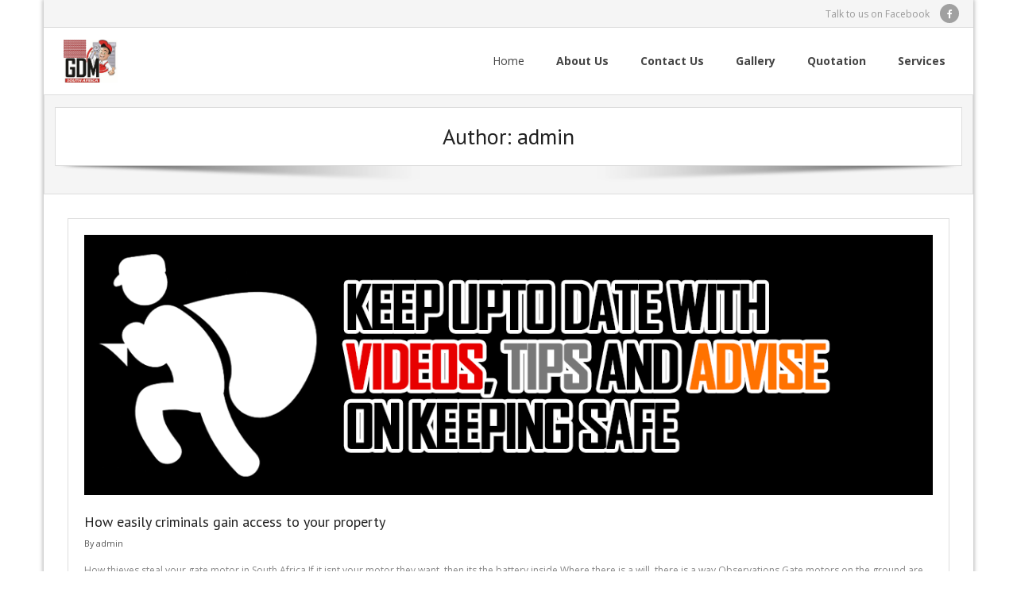

--- FILE ---
content_type: text/html; charset=UTF-8
request_url: http://gdmsa.co.za/index.php/author/admin/
body_size: 19013
content:
<!DOCTYPE html>

<html lang="en-US">
<head>
<meta charset="UTF-8" />
<meta name="viewport" content="width=device-width" />
<link rel="profile" href="//gmpg.org/xfn/11" />
<link rel="pingback" href="http://gdmsa.co.za/xmlrpc.php" />

<title>admin &#8211; GDMSA</title>
<link rel='dns-prefetch' href='//fonts.googleapis.com' />
<link rel='dns-prefetch' href='//s.w.org' />
<link rel="alternate" type="application/rss+xml" title="GDMSA &raquo; Feed" href="http://gdmsa.co.za/index.php/feed/" />
<link rel="alternate" type="application/rss+xml" title="GDMSA &raquo; Comments Feed" href="http://gdmsa.co.za/index.php/comments/feed/" />
<link rel="alternate" type="application/rss+xml" title="GDMSA &raquo; Posts by admin Feed" href="http://gdmsa.co.za/index.php/author/admin/feed/" />
		<script type="text/javascript">
			window._wpemojiSettings = {"baseUrl":"https:\/\/s.w.org\/images\/core\/emoji\/2.2.1\/72x72\/","ext":".png","svgUrl":"https:\/\/s.w.org\/images\/core\/emoji\/2.2.1\/svg\/","svgExt":".svg","source":{"concatemoji":"http:\/\/gdmsa.co.za\/wp-includes\/js\/wp-emoji-release.min.js?ver=4.7.3"}};
			!function(a,b,c){function d(a){var b,c,d,e,f=String.fromCharCode;if(!k||!k.fillText)return!1;switch(k.clearRect(0,0,j.width,j.height),k.textBaseline="top",k.font="600 32px Arial",a){case"flag":return k.fillText(f(55356,56826,55356,56819),0,0),!(j.toDataURL().length<3e3)&&(k.clearRect(0,0,j.width,j.height),k.fillText(f(55356,57331,65039,8205,55356,57096),0,0),b=j.toDataURL(),k.clearRect(0,0,j.width,j.height),k.fillText(f(55356,57331,55356,57096),0,0),c=j.toDataURL(),b!==c);case"emoji4":return k.fillText(f(55357,56425,55356,57341,8205,55357,56507),0,0),d=j.toDataURL(),k.clearRect(0,0,j.width,j.height),k.fillText(f(55357,56425,55356,57341,55357,56507),0,0),e=j.toDataURL(),d!==e}return!1}function e(a){var c=b.createElement("script");c.src=a,c.defer=c.type="text/javascript",b.getElementsByTagName("head")[0].appendChild(c)}var f,g,h,i,j=b.createElement("canvas"),k=j.getContext&&j.getContext("2d");for(i=Array("flag","emoji4"),c.supports={everything:!0,everythingExceptFlag:!0},h=0;h<i.length;h++)c.supports[i[h]]=d(i[h]),c.supports.everything=c.supports.everything&&c.supports[i[h]],"flag"!==i[h]&&(c.supports.everythingExceptFlag=c.supports.everythingExceptFlag&&c.supports[i[h]]);c.supports.everythingExceptFlag=c.supports.everythingExceptFlag&&!c.supports.flag,c.DOMReady=!1,c.readyCallback=function(){c.DOMReady=!0},c.supports.everything||(g=function(){c.readyCallback()},b.addEventListener?(b.addEventListener("DOMContentLoaded",g,!1),a.addEventListener("load",g,!1)):(a.attachEvent("onload",g),b.attachEvent("onreadystatechange",function(){"complete"===b.readyState&&c.readyCallback()})),f=c.source||{},f.concatemoji?e(f.concatemoji):f.wpemoji&&f.twemoji&&(e(f.twemoji),e(f.wpemoji)))}(window,document,window._wpemojiSettings);
		</script>
		<style type="text/css">
img.wp-smiley,
img.emoji {
	display: inline !important;
	border: none !important;
	box-shadow: none !important;
	height: 1em !important;
	width: 1em !important;
	margin: 0 .07em !important;
	vertical-align: -0.1em !important;
	background: none !important;
	padding: 0 !important;
}
</style>
<link rel='stylesheet' id='contact-form-7-css'  href='http://gdmsa.co.za/wp-content/plugins/contact-form-7/includes/css/styles.css?ver=4.9.1' type='text/css' media='all' />
<link rel='stylesheet' id='alante-thinkup-style-css'  href='http://gdmsa.co.za/wp-content/themes/alante/style.css?ver=4.7.3' type='text/css' media='all' />
<link rel='stylesheet' id='alante-thinkup-style-blue-css'  href='http://gdmsa.co.za/wp-content/themes/alante-blue/style.css?ver=1.0.2' type='text/css' media='all' />
<link rel='stylesheet' id='alante-thinkup-google-fonts-css'  href='//fonts.googleapis.com/css?family=Open+Sans%3A300%2C400%2C600%2C700%7CPT+Sans%3A300%2C400%2C600%2C700%7CRaleway%3A300%2C400%2C600%2C700&#038;subset=latin%2Clatin-ext' type='text/css' media='all' />
<link rel='stylesheet' id='prettyPhoto-css'  href='http://gdmsa.co.za/wp-content/themes/alante/lib/extentions/prettyPhoto/css/prettyPhoto.css?ver=3.1.6' type='text/css' media='all' />
<link rel='stylesheet' id='alante-thinkup-bootstrap-css'  href='http://gdmsa.co.za/wp-content/themes/alante/lib/extentions/bootstrap/css/bootstrap.min.css?ver=2.3.2' type='text/css' media='all' />
<link rel='stylesheet' id='dashicons-css'  href='http://gdmsa.co.za/wp-includes/css/dashicons.min.css?ver=4.7.3' type='text/css' media='all' />
<link rel='stylesheet' id='font-awesome-css'  href='http://gdmsa.co.za/wp-content/themes/alante/lib/extentions/font-awesome/css/font-awesome.min.css?ver=4.7.0' type='text/css' media='all' />
<link rel='stylesheet' id='genericons-css'  href='http://gdmsa.co.za/wp-content/themes/alante/lib/extentions/genericons/genericons.css?ver=3.0.2' type='text/css' media='all' />
<link rel='stylesheet' id='alante-thinkup-shortcodes-css'  href='http://gdmsa.co.za/wp-content/themes/alante/styles/style-shortcodes.css?ver=1.0.10' type='text/css' media='all' />
<link rel='stylesheet' id='slb_core-css'  href='http://gdmsa.co.za/wp-content/plugins/simple-lightbox/client/css/app.css?ver=2.7.1' type='text/css' media='all' />
<link rel='stylesheet' id='alante-thinkup-responsive-css'  href='http://gdmsa.co.za/wp-content/themes/alante/styles/style-responsive.css?ver=1.0.10' type='text/css' media='all' />
<script type='text/javascript' src='http://gdmsa.co.za/wp-includes/js/jquery/jquery.js?ver=1.12.4'></script>
<script type='text/javascript' src='http://gdmsa.co.za/wp-includes/js/jquery/jquery-migrate.min.js?ver=1.4.1'></script>
<script type='text/javascript' src='http://gdmsa.co.za/wp-content/themes/alante/lib/scripts/plugins/sticky/jquery.sticky.js?ver=true'></script>
<link rel='https://api.w.org/' href='http://gdmsa.co.za/index.php/wp-json/' />
<link rel="EditURI" type="application/rsd+xml" title="RSD" href="http://gdmsa.co.za/xmlrpc.php?rsd" />
<link rel="wlwmanifest" type="application/wlwmanifest+xml" href="http://gdmsa.co.za/wp-includes/wlwmanifest.xml" /> 
<meta name="generator" content="WordPress 4.7.3" />
<style type="text/css" id="custom-background-css">
body.custom-background { background-color: #ffffff; }
</style>
<link rel="icon" href="http://gdmsa.co.za/wp-content/uploads/2017/10/cropped-icon-32x32.png" sizes="32x32" />
<link rel="icon" href="http://gdmsa.co.za/wp-content/uploads/2017/10/cropped-icon-192x192.png" sizes="192x192" />
<link rel="apple-touch-icon-precomposed" href="http://gdmsa.co.za/wp-content/uploads/2017/10/cropped-icon-180x180.png" />
<meta name="msapplication-TileImage" content="http://gdmsa.co.za/wp-content/uploads/2017/10/cropped-icon-270x270.png" />
		<style type="text/css" id="wp-custom-css">
			/*
You can add your own CSS here.

Click the help icon above to learn more.
*/
		</style>
	</head>

<body class="archive author author-admin author-1 custom-background wp-custom-logo layout-responsive">
<div id="body-core" class="hfeed site">

	<header>

	<div id="site-header">

		
		<div id="pre-header">
		<div class="wrap-safari">
	    	<div id="pre-header-core" class="main-navigation">
  
			
			
			<div id="pre-header-social"><ul><li class="social message">Talk to us on Facebook</li><li class="social facebook"><a href="https://www.facebook.com/pg/garagedoormastersSA" data-tip="bottom" data-original-title="Facebook" target="_blank"><i class="fa fa-facebook"></i></a></li></ul></div>
		</div>
		</div>
		</div>
		<!-- #pre-header -->

		<div id="header">
		<div id="header-core">

			<div id="logo">
			<a href="http://gdmsa.co.za/" class="custom-logo-link" rel="home" itemprop="url"><img width="1242" height="983" src="http://gdmsa.co.za/wp-content/uploads/2019/10/WhatsApp-Image-2019-10-23-at-00.59.38.jpeg" class="custom-logo" alt="" itemprop="logo" srcset="http://gdmsa.co.za/wp-content/uploads/2019/10/WhatsApp-Image-2019-10-23-at-00.59.38.jpeg 1242w, http://gdmsa.co.za/wp-content/uploads/2019/10/WhatsApp-Image-2019-10-23-at-00.59.38-300x237.jpeg 300w, http://gdmsa.co.za/wp-content/uploads/2019/10/WhatsApp-Image-2019-10-23-at-00.59.38-768x608.jpeg 768w, http://gdmsa.co.za/wp-content/uploads/2019/10/WhatsApp-Image-2019-10-23-at-00.59.38-1024x810.jpeg 1024w" sizes="(max-width: 1242px) 100vw, 1242px" /></a>			</div>

			<div id="header-links" class="main-navigation">
				<div id="header-links-inner" class="header-links">

				<ul class="menu">
<li ><a href="http://gdmsa.co.za/">Home</a></li><li id="menu-item-7" class=""><a href="http://gdmsa.co.za/index.php/about-gdmsa/"><span>About Us</span></a></li>
<li id="menu-item-11" class=""><a href="http://gdmsa.co.za/index.php/contact-us/"><span>Contact Us</span></a></li>
<li id="menu-item-111" class=""><a href="http://gdmsa.co.za/index.php/gallery/"><span>Gallery</span></a></li>
<li id="menu-item-20" class=""><a href="http://gdmsa.co.za/index.php/quotation/"><span>Quotation</span></a></li>
<li id="menu-item-13" class=""><a href="http://gdmsa.co.za/index.php/services/"><span>Services</span></a></li>
</ul>

				</div>
			</div>
			<!-- #header-links .main-navigation -->

			<div id="header-nav"><a class="btn-navbar" data-toggle="collapse" data-target=".nav-collapse"><span class="icon-bar"></span><span class="icon-bar"></span><span class="icon-bar"></span></a></div>
		</div>

			<div id="header-responsive"><div id="header-responsive-inner" class="responsive-links nav-collapse collapse"><ul><li class="page_item page-item-7"><a href="http://gdmsa.co.za/index.php/about-gdmsa/">About Us</a></li>
<li class="page_item page-item-11"><a href="http://gdmsa.co.za/index.php/contact-us/">Contact Us</a></li>
<li class="page_item page-item-111"><a href="http://gdmsa.co.za/index.php/gallery/">Gallery</a></li>
<li class="page_item page-item-20"><a href="http://gdmsa.co.za/index.php/quotation/">Quotation</a></li>
<li class="page_item page-item-13"><a href="http://gdmsa.co.za/index.php/services/">Services</a></li>
</ul></div></div>
		</div>
		<!-- #header -->
		</div>
		
	</header>
	<!-- header -->

	<div id="intro" class="option1"><div id="intro-core"><h1 class="page-title"><span>Author: <span class="vcard">admin</span></span></h1></div><div class="action-shadow"></div></div>
		
	<div id="content">
	<div id="content-core">

		<div id="main">
		
		<div id="main-core">
			
				<div id="container">

				
					<div class="blog-grid element column-1">

					<article id="post-50" class="blog-article post-50 post type-post status-publish format-standard has-post-thumbnail hentry category-uncategorized format-media">

						<header class="entry-header">
							<div class="blog-thumb"><a href="http://gdmsa.co.za/index.php/2017/10/28/how-easily-criminals-gain-access-to-your-property/"><img width="1140" height="350" src="http://gdmsa.co.za/wp-content/uploads/2017/10/header-3-1140x350.png" class="attachment-alante-thinkup-column1-1/3 size-alante-thinkup-column1-1/3 wp-post-image" alt="" /></a><div class="image-overlay"><div class="image-overlay-inner"><div class="hover-icons"><a class="hover-zoom prettyPhoto" href="http://gdmsa.co.za/wp-content/uploads/2017/10/header-3.png"><i></i></a><a class="hover-link" href="http://gdmsa.co.za/index.php/2017/10/28/how-easily-criminals-gain-access-to-your-property/"><i></i></a></div></div></div>						</header>		

						<div class="entry-content">

							<h2 class="blog-title"><a href="http://gdmsa.co.za/index.php/2017/10/28/how-easily-criminals-gain-access-to-your-property/" title="Permalink to How easily criminals gain access to your property">How easily criminals gain access to your property</a></h2>							<div class="entry-meta"><span class="author"> By <a href="http://gdmsa.co.za/index.php/author/admin/" title="View all posts by admin" rel="author">admin</a></span></div>							<p>How thieves steal your gate motor in South Africa If it isnt your motor they want, then its the battery inside Where there is a will, there is a way Observations Gate motors on the ground are easy to access Even a concrete base where your motor is mounted on makes little difference As much&#8230;</p>
<p class="more-link"><a href="http://gdmsa.co.za/index.php/2017/10/28/how-easily-criminals-gain-access-to-your-property/"><span>Read More</span><i>&#43;</i></a></p>

						</div>

						<footer class="entry-footer">

							<div class="entry-meta"><span class="date"><i class="fa fa-calendar-o"></i><a href="http://gdmsa.co.za/index.php/2017/10/28/how-easily-criminals-gain-access-to-your-property/" title="How easily criminals gain access to your property"><time datetime="2017-10-28T15:32:32+00:00">October 28, 2017</time></a></span></div>
						</footer>

					</article><!-- #post- -->

					</div>

				
					<div class="blog-grid element column-1">

					<article id="post-9" class="blog-article post-9 post type-post status-publish format-standard hentry category-uncategorized format-nomedia">

						<header class="entry-header">
													</header>		

						<div class="entry-content">

							<h2 class="blog-title"><a href="http://gdmsa.co.za/index.php/2017/09/23/why-a-roller-shutter-door-is-better-than-a-garage-door/" title="Permalink to Why a roller shutter door is better than a garage door">Why a roller shutter door is better than a garage door</a></h2>							<div class="entry-meta"><span class="author"> By <a href="http://gdmsa.co.za/index.php/author/admin/" title="View all posts by admin" rel="author">admin</a></span></div>							<p>GDMSA prides itself in offering our clients Door sizes are custom &#8211; our doors are made to fit your requirements which do not have to be standard dimensions. Colors &#8211; as all our doors are custom made from RAW material, we powder coat all our doors in the color of your preferance. Strength &#8211; our&#8230;</p>
<p class="more-link"><a href="http://gdmsa.co.za/index.php/2017/09/23/why-a-roller-shutter-door-is-better-than-a-garage-door/"><span>Read More</span><i>&#43;</i></a></p>

						</div>

						<footer class="entry-footer">

							<div class="entry-meta"><span class="date"><i class="fa fa-calendar-o"></i><a href="http://gdmsa.co.za/index.php/2017/09/23/why-a-roller-shutter-door-is-better-than-a-garage-door/" title="Why a roller shutter door is better than a garage door"><time datetime="2017-09-23T11:38:41+00:00">September 23, 2017</time></a></span></div>
						</footer>

					</article><!-- #post- -->

					</div>

				
				</div><div class="clearboth"></div>

				
			

		</div><!-- #main-core -->
		</div><!-- #main -->

			</div>
	</div><!-- #content -->

	
	<footer>
		<div id="footer"><div id="footer-core" class="option3"><div id="footer-col1" class="widget-area">		<aside class="widget widget_recent_entries">		<h3 class="footer-widget-title"><span>Recent Posts</span></h3>		<ul>
					<li>
				<a href="http://gdmsa.co.za/index.php/2017/10/28/how-easily-criminals-gain-access-to-your-property/">How easily criminals gain access to your property</a>
						</li>
					<li>
				<a href="http://gdmsa.co.za/index.php/2017/09/23/why-a-roller-shutter-door-is-better-than-a-garage-door/">Why a roller shutter door is better than a garage door</a>
						</li>
				</ul>
		</aside>		</div><div id="footer-col2" class="widget-area"><aside class="widget widget_text"><h3 class="footer-widget-title"><span>Quick info</span></h3>			<div class="textwidget">Need some quick info, give us a call.

Contact: Uthmaan
Landline Number: 011 837 3104
Mobile Numbers: 061 522 6256 or 082 569 4444

Click here to go to our <a href="http://gdmsa.co.za/index.php/quotation/">quotation form.</a></div>
		</aside></div><div id="footer-col3" class="widget-area"><aside class="widget widget_text"><h3 class="footer-widget-title"><span>Payment Options Accepted</span></h3>			<div class="textwidget"><img src="http://gdmsa.co.za/wp-content/uploads/2018/08/card-icons-2.png" style="width: 50%; background-color: #fff; border-radius: 5px; padding: 3px; margin-bottom: 5px;"/>
<p>EFT or Cash. We do not accept COD or cheques.</p></div>
		</aside></div></div></div><!-- #footer -->		
		<div id="sub-footer">
		<div id="sub-footer-core">	
		
			<div class="copyright">
			Developed by <a href="//www.thinkupthemes.com/" target="_blank">Think Up Themes Ltd</a>. Powered by <a href="//www.wordpress.org/" target="_blank">WordPress</a>.			</div>
			<!-- .copyright -->

						<!-- #footer-menu -->

		</div>
		</div>
	</footer><!-- footer -->

</div><!-- #body-core -->

<script type='text/javascript'>
/* <![CDATA[ */
var wpcf7 = {"apiSettings":{"root":"http:\/\/gdmsa.co.za\/index.php\/wp-json\/contact-form-7\/v1","namespace":"contact-form-7\/v1"},"recaptcha":{"messages":{"empty":"Please verify that you are not a robot."}}};
/* ]]> */
</script>
<script type='text/javascript' src='http://gdmsa.co.za/wp-content/plugins/contact-form-7/includes/js/scripts.js?ver=4.9.1'></script>
<script type='text/javascript' src='http://gdmsa.co.za/wp-includes/js/imagesloaded.min.js?ver=3.2.0'></script>
<script type='text/javascript' src='http://gdmsa.co.za/wp-content/themes/alante/lib/extentions/prettyPhoto/js/jquery.prettyPhoto.js?ver=3.1.6'></script>
<script type='text/javascript' src='http://gdmsa.co.za/wp-content/themes/alante/lib/scripts/plugins/waypoints/waypoints.min.js?ver=2.0.3'></script>
<script type='text/javascript' src='http://gdmsa.co.za/wp-content/themes/alante/lib/scripts/plugins/waypoints/waypoints-sticky.min.js?ver=2.0.3'></script>
<script type='text/javascript' src='http://gdmsa.co.za/wp-content/themes/alante/lib/extentions/bootstrap/js/bootstrap.js?ver=2.3.2'></script>
<script type='text/javascript' src='http://gdmsa.co.za/wp-content/themes/alante/lib/scripts/main-frontend.js?ver=1.0.10'></script>
<script type='text/javascript' src='http://gdmsa.co.za/wp-includes/js/masonry.min.js?ver=3.3.2'></script>
<script type='text/javascript' src='http://gdmsa.co.za/wp-includes/js/jquery/jquery.masonry.min.js?ver=3.1.2b'></script>
<script type='text/javascript' src='http://gdmsa.co.za/wp-includes/js/wp-embed.min.js?ver=4.7.3'></script>
<script type="text/javascript" id="slb_context">/* <![CDATA[ */if ( !!window.jQuery ) {(function($){$(document).ready(function(){if ( !!window.SLB ) { {$.extend(SLB, {"context":["public","user_guest"]});} }})})(jQuery);}/* ]]> */</script>

</body>
</html>

--- FILE ---
content_type: text/css
request_url: http://gdmsa.co.za/wp-content/themes/alante-blue/style.css?ver=1.0.2
body_size: 12726
content:
/*
 Theme Name:  Alante Blue
 Theme URI:   http://www.thinkupthemes.com/free/alante/
 Description: Alante Blue is the free version of the multi-purpose professional theme (Alante Pro) ideal for a business or blog website. The theme has a responsive layout, HD retina ready and comes with a powerful theme options panel with can be used to make awesome changes without touching any code. The theme also comes with a full width easy to use slider. Easily add a logo to your site and create a beautiful homepage using the built-in homepage layout.
 Author:      Think Up Themes
 Author URI:  http://www.thinkupthemes.com
 Template:    alante
 Version:     1.0.2
 License:     GNU General Public License
 License URI: /licenses/license.txt
 Tags:        one-column, two-columns, three-columns, right-sidebar, left-sidebar, custom-header, custom-menu, full-width-template, theme-options, threaded-comments, featured-images, post-formats, sticky-post, translation-ready, flexible-header, custom-background, grid-layout, footer-widgets, blog, e-commerce, photography, rtl-language-support
 Text Domain: alante-blue
*/

/* ---------------------------------------------------------------------------------------
	02. GLOBAL
--------------------------------------------------------------------------------------- */

/* Links */
a {
	color: #2d88de;
}

/* ---------------------------------------------------------------------------------------
	05. NAVIGATION
--------------------------------------------------------------------------------------- */

/* =Pagination
----------------------------------------------------------------------------- */
.pag li a:hover,
.pag li.current span,
.pag.style2 li a:hover,
.pag.style2 li.current span {
	background: #2d88de;
	border-color: #2d88de;
}

/* Pagination - Native WordPress pagination */
.navigation.pagination .nav-links a:hover,
.navigation.pagination .nav-links a.current,
.navigation.pagination .nav-links span:hover,
.navigation.pagination .nav-links span.current {
	background: #2d88de;
	border-color: #2d88de;
}

/* ---------------------------------------------------------------------------------------
	06. HEADER
--------------------------------------------------------------------------------------- */

/* =Menu
----------------------------------------------------------------------------- */

/* Pre-header */
#pre-header .header-links .sub-menu a:hover {
	color: #2d88de;
}

/* Header */
#header .header-links .sub-menu a:hover,
#header .header-links .sub-menu .current-menu-item a {
	color: #2d88de;
}
#header .menu > li.current_page_item > a,
#header .menu > li.current-menu-ancestor > a,
#header .menu > li.menu-hover > a,
#header .menu > li > a:hover {
	-webkit-box-shadow: inset 0 3px 0 0 #2d88de;
	-moz-box-shadow: inset 0 3px 0 0 #2d88de;
	-ms-box-shadow: inset 0 3px 0 0 #2d88de;
	-o-box-shadow: inset 0 3px 0 0 #2d88de;
	box-shadow: inset 0 3px 0 0 #2d88de;
}
#header .menu > li.current_page_item > a span:first-child, 
#header .menu > li.current-menu-ancestor > a span:first-child,
#header .menu > li.menu-hover > a span:first-child,
#header .menu > li > a:hover span:first-child {
	color: #2d88de;
}

/* =Slider
----------------------------------------------------------------------------- */

/* Slider - Style 2 (Title - Theme, Excerpt - Black ) */
#slider .rslides-content.style2 .featured-link a,
.thinkupslider-sc .rslides-content.style2 .featured-link a {
	background: #2d88de;
	border-color: #2d88de;
}

/* ---------------------------------------------------------------------------------------
	07. MAIN CONTENT
--------------------------------------------------------------------------------------- */

/* =Buttons
----------------------------------------------------------------------------- */
.themebutton {
	background-color: #2d88de;
}
.themebutton2,
button,
html input[type="button"],
input[type="reset"],
input[type="submit"] {
	background-color: #2d88de;
}

/* =Image Overlays
----------------------------------------------------------------------------- */

/* Image Overlay */
.image-overlay {
	-webkit-box-shadow: inset 0px -4px 0px 0px #2d88de !important;
	-moz-box-shadow: inset 0px -4px 0px 0px #2d88de !important;
	-ms-box-shadow: inset 0px -4px 0px 0px #2d88de !important;
	-o-box-shadow: inset 0px -4px 0px 0px #2d88de !important;
	box-shadow: inset 0px -4px 0px 0px #2d88de !important;
}

/* Image Overlay - Links */
.image-overlay .hover-zoom:hover,
.image-overlay .hover-link:hover {
	background: #2d88de !important;
}

/* Image overlay - Overlay Style 2 */
.image-overlay.overlay2 .image-overlay-inner {
	background: #2d88de;
}

/* ---------------------------------------------------------------------------------------
	08. FOOTER
--------------------------------------------------------------------------------------- */
#footer {
	border-top: 7px solid #2d88de;
}
#footer-core a:hover {
	color: #2d88de;
}

/* Sub Footer */
#sub-footer-core a:hover {
	color: #2d88de;
}

/* ---------------------------------------------------------------------------------------
	09. WIDGETS & SIDEBAR
--------------------------------------------------------------------------------------- */

/* =Sidebar
--------------------------------------------------------------------------------------- */
#sidebar h3.widget-title:after {
	border-bottom: 2px solid #2d88de;
}

/* =Widgets
--------------------------------------------------------------------------------------- */

/* Default Widget - Rss */
.widget_rss li a {
	color: #2d88de;
}

/* Default Widget - Tag Cloud */
#sidebar .widget_tag_cloud a:hover { 
	border-color: #2d88de;
}
#footer .widget_tag_cloud a:hover { 
	border-color: #2d88de;
}

/* Custom Widget - Flickr */
#sidebar .thinkup_widget_flickr a .image-overlay {
	background-color: #2d88de;
}
#footer .thinkup_widget_flickr img:hover {
	border: 2px solid #2d88de;
}

/* Custom Widget - Popular Posts / Recent Comments / Recent Posts */
#sidebar .popular-posts a .image-overlay,
#sidebar .recent-comments a .image-overlay,
#sidebar .recent-posts a .image-overlay {
	background-color: #2d88de;
}
#footer .popular-posts:hover img,
#footer .recent-comments:hover img,
#footer .recent-posts:hover img {
	border-color: #2d88de;
}

/* Custom Widget - Recent Comments Quotes */
.thinkup_widget_recentcomments .quote:before {
	color: #2d88de;
}

/* Custom Widget - Tabs Specific */
#sidebar .thinkup_widget_tabs li.active h3.widget-title {
	border-top: 2px solid #2d88de;
}

/* Custom Widget - Tags Cloud */
#sidebar .thinkup_widget_tagscloud a:hover {
	border-color: #2d88de;
}

#footer .thinkup_widget_tagscloud a {
}
#footer .thinkup_widget_tagscloud a:hover {
	background: #2d88de;
	border-color: #2d88de;
}

/* Custom Widget - Twitter Feed */
#sidebar .thinkup_widget_twitterfeed a {
	color: #2d88de;
}

/* ---------------------------------------------------------------------------------------
	10. PAGE FORMATS
--------------------------------------------------------------------------------------- */

/* =Meta Content
----------------------------------------------------------------------------- */

.entry-meta a:hover {
	color: #2d88de;
}

/* =Blog - Style 1 & Style 2
--------------------------------------------------------------------------------------- */

/* Entry-footer area */
.blog-article .more-link a:hover span {
	background: #2d88de;
}

/* Image overlay effect */
.blog-article .blog-thumb:hover .image-overlay {
	-webkit-box-shadow: inset 0px -4px 0px 0px #2d88de;
	-moz-box-shadow: inset 0px -4px 0px 0px #2d88de;
	-ms-box-shadow: inset 0px -4px 0px 0px #2d88de;
	-o-box-shadow: inset 0px -4px 0px 0px #2d88de;
	box-shadow: inset 0px -4px 0px 0px #2d88de;
}
.blog-article .blog-thumb .hover-link:hover,
.blog-article .blog-thumb .hover-zoom:hover {
	background: #2d88de;
}

/* =Single Post
--------------------------------------------------------------------------------------- */

/* User Comment */
.comment-author a:hover,
.comment .reply a:hover,
.comment-meta a:hover {
	color: #2d88de;
}

/* =Archive
--------------------------------------------------------------------------------------- */

.page-template-template-archive-php #main-core a:hover {
	color: #2d88de;
}

/* =Sitemap
--------------------------------------------------------------------------------------- */

.page-template-template-sitemap-php #main-core a:hover {
	color: #2d88de;
}

/* ---------------------------------------------------------------------------------------
	11. SHORTCODES - THEME SPECIFIC STYLE
--------------------------------------------------------------------------------------- */

/* BLOCKQUOTES
------------------------------------------------------------------ */
blockquote.style2, q.style2 {
	border-left: 10px solid #2d88de;
}

/* BUTTONS
------------------------------------------------------------------ */

.button.style1:hover,
.button.style2:hover,
.button.style3:hover,
.button.style4:hover {
	background: #2d88de;
}

/* CAROUSEL (NAVIGATION)
------------------------------------------------------------------ */

.sc-carousel a.prev:hover,
.sc-carousel a.next:hover {
	background: #2d88de;
}

/* Corrects text color when cutom styling heading option is selected */
.sc-carousel .entry-content h4 a:hover {
	color: #2d88de !important;
}

/* LIST - FONT AWESOME
------------------------------------------------------------------ */
ul.iconfont i {
	color: #2d88de;
}

/* LIGHTBOX
------------------------------------------------------------------ */

/* NOTIFICATION BOXES
------------------------------------------------------------------ */

.notification .icon:before {
	border-left-color: #2d88de;
}

/* PRICING TABLE
------------------------------------------------------------------ */

.pricing-table i {
	color: #2d88de;
}
.pricing-table .pricing-title,
.pricing-table .pricing-price {
	color: #2d88de
}

/* Style 2 */
.pricing-table.style2 {
	background: #2d88de;
}
.pricing-table.style2 .pricing-link a {
	border: 2px solid #2d88de;
}

/* TOGGLES
------------------------------------------------------------------ */

/* Style 2 */
.accordion.style2 .accordion-heading .accordion-toggle:before {
	background: #2d88de;
}

/* PORTFOLIO POST CAROUSEL
------------------------------------------------------------------ */
.sc-carousel.carousel-portfolio .entry-content h4 a:hover {
	color: #2d88de;
}

/* ICONS (FONT AWESOME)
------------------------------------------------------------------ */

/* Font Icon - Style 1 & Style 2 & Style 3 & Style 4 */
.iconfull.style1 .iconimage a:hover i,
.iconfull.style2 .iconimage a:hover i {
	background: #2d88de;
	border-color: #2d88de;
}
.iconfull.style1 .iconimage i.fa-inverse,
.iconfull.style2 .iconimage i.fa-inverse {
	background: #2d88de;
	border-color: #2d88de;
}

/* Font Icon - Style 1 */
.iconfull.style1 .iconimage a:hover i.fa-inverse {
	border-color: #2d88de;
	-webkit-box-shadow: inset 0px -70px 0px 0px #2d88de;
	-moz-box-shadow: inset 0px -70px 0px 0px #2d88de;
	-ms-box-shadow: inset 0px -70px 0px 0px #2d88de;
	-o-box-shadow: inset 0px -70px 0px 0px #2d88de;
	box-shadow: inset 0px -70px 0px 0px #2d88de;
}


/* ---------------------------------------------------------------------------------------
	12. PAGE BUILDER - THEME SPECIFIC STYLE
--------------------------------------------------------------------------------------- */

/* Carousel - Portfolio  - Style when no link is set for portfolio button */
.carousel-portfolio-builder.style2 .sc-carousel.carousel-portfolio a.prev:hover, 
.carousel-portfolio-builder.style2 .sc-carousel.carousel-portfolio a.next:hover {
	background: #2d88de;
	border-color: #2d88de;
}
.carousel-portfolio-builder.style2 .sc-carousel-button:hover {
	background: #2d88de;
	border-color: #2d88de;
}

/* Services - Style 1 */
.services-builder.style1 .iconimage i {
	color: #2d88de;
	border: 2px solid #2d88de;
}
.services-builder.style1 .iconmain .iconurl a {
	color: #2d88de;
}

/* Services - Style 2 */
.services-builder.style2 .iconimage i {
	color: #2d88de;
	border: 2px solid #2d88de;
}
.services-builder.style2 .iconimage a:hover i {
	background: #2d88de;
}
.services-builder.style2 .iconimage i.fa-inverse {
	background: #2d88de;
}
.services-builder.style2 .iconimage a:hover i.fa-inverse {
	color: #2d88de;
}
.services-builder.style2 .iconmain .iconurl a {
	color: #2d88de;
}

--- FILE ---
content_type: text/css
request_url: http://gdmsa.co.za/wp-content/themes/alante/styles/style-shortcodes.css?ver=1.0.10
body_size: 49225
content:
/*  TABLE OF CONTENTS - LAST UPDATED 24/01/2017
01. ANIMATION
02. BUTTONS
03. CAROUSEL
04. COLUMNS
05. CONTACT FORMS
06. DIVIDERS
07. FEATURED
08. GRID
09. ICONS (COLORED)
10. LIGHTBOX
11. LISTS
12. MAPS
13. NOTIFICATION BOXES
14. PRICING TABLES
15. PROGRESS BARS
16. PROGRESS BARS / COUNTERS - KNOB
17. SLIDESHOW - CAROUSEL (ALSO USED IN CUSTOM POST ITEM SHORTCODE)
18. SLIDESHOW - SLIDER
19. SOCIAL MEDIA
20. TABS
21. TITLES
22. TOGGLES
*/


/* ---------------------------------------------------------------------------- */
/*	01.	ANIMATION							 	*/
/* ---------------------------------------------------------------------------- */

.anim-start-ltr,
.anim-start-btt,
.anim-start-ttb,
.anim-start-rtl,
.anim-start-stb {
opacity: 0;
}
.anim-end-ltr,
.anim-end-btt,
.anim-end-ttb,
.anim-end-rtl,
.anim-end-stb {
opacity: 1;
}

.anim-start-btt,
.anim-start-ttb,
.anim-end-btt,
.anim-end-ttb {
float: left;
}

.anim-end-ltr {
	-webkit-animation: anim-ltr 0.8s 1 cubic-bezier(0.175, 0.885, 0.320, 1.275);
	-moz-animation: anim-ltr 0.8s 1 cubic-bezier(0.175, 0.885, 0.320, 1.275);
	-ms-animation: anim-ltr 0.8s 1 cubic-bezier(0.175, 0.885, 0.320, 1.275);
	animation: anim-ltr 0.8s 1 cubic-bezier(0.175, 0.885, 0.320, 1.275);
}
.anim-end-btt {
	-webkit-animation: anim-btt 0.8s 1 cubic-bezier(0.175, 0.885, 0.320, 1.275);
	-moz-animation: anim-btt 0.8s 1 cubic-bezier(0.175, 0.885, 0.320, 1.275);
	-ms-animation: anim-btt 0.8s 1 cubic-bezier(0.175, 0.885, 0.320, 1.275);
	animation: anim-btt 0.8s 1 cubic-bezier(0.175, 0.885, 0.320, 1.275);
}
.anim-end-ttb {
	-webkit-animation: anim-ttb 0.8s 1 cubic-bezier(0.175, 0.885, 0.320, 1.275);
	-moz-animation: anim-ttb 0.8s 1 cubic-bezier(0.175, 0.885, 0.320, 1.275);
	-ms-animation: anim-ttb 0.8s 1 cubic-bezier(0.175, 0.885, 0.320, 1.275);
	animation: anim-ttb 0.8s 1 cubic-bezier(0.175, 0.885, 0.320, 1.275);
}
.anim-end-rtl {
	-webkit-animation: anim-rtl 0.8s 1 cubic-bezier(0.175, 0.885, 0.320, 1.275);
	-moz-animation: anim-rtl 0.8s 1 cubic-bezier(0.175, 0.885, 0.320, 1.275);
	-ms-animation: anim-rtl 0.8s 1 cubic-bezier(0.175, 0.885, 0.320, 1.275);
	animation: anim-rtl 0.8s 1 cubic-bezier(0.175, 0.885, 0.320, 1.275);
}
.anim-end-stb {
	-webkit-animation: anim-stb 0.8s 1 cubic-bezier(0.175, 0.885, 0.320, 1.275);
	-moz-animation: anim-stb 0.8s 1 cubic-bezier(0.175, 0.885, 0.320, 1.275);
	-ms-animation: anim-stb 0.8s 1 cubic-bezier(0.175, 0.885, 0.320, 1.275);
	animation: anim-stb 0.8s 1 cubic-bezier(0.175, 0.885, 0.320, 1.275);
}

/* Create left to right effect */
@keyframes anim-ltr {
    0% { transform:translate(-10%,0);opacity:0}
    100%{ transform:translate(0,0);opacity:1}
}
@-moz-keyframes anim-ltr {
    0% { -moz-transform:translate(-10%,0);opacity:0}
    100%{-moz-transform:translate(0,0);opacity:1}
}
@-webkit-keyframes anim-ltr {
    0% { -webkit-transform:translate(-10%,0);opacity:0}
    100%{-webkit-transform:translate(0,0);opacity:1}
}

/* Create bottom to top effect */
@keyframes anim-btt {
    0% { transform:translate(0,10%);opacity:0}
    100%{ transform:translate(0,0);opacity:1}
}
@-moz-keyframes anim-btt {
    0% { -moz-transform:translate(0,10%);opacity:0}
    100%{-moz-transform:translate(0,0);opacity:1}
}
@-webkit-keyframes anim-btt {
    0% { -webkit-transform:translate(0,10%);opacity:0}
    100%{-webkit-transform:translate(0,0);opacity:1}
}

/* Create top to bottom effect */
@keyframes anim-ttb {
    0% { transform:translate(0,-10%);opacity:0}
    100%{ transform:translate(0,0);opacity:1}
}
@-moz-keyframes anim-ttb {
    0% { -moz-transform:translate(0,-10%);opacity:0}
    100%{-moz-transform:translate(0,0);opacity:1}
}
@-webkit-keyframes anim-ttb {
    0% { -webkit-transform:translate(0,-10%);opacity:0}
    100%{-webkit-transform:translate(0,0);opacity:1}
}

/* Create right to left effect */
@keyframes anim-rtl {
    0% { transform:translate(10%,0);opacity:0}
    100%{ transform:translate(0,0);opacity:1}
}
@-moz-keyframes anim-rtl {
    0% { -moz-transform:translate(10%,0);opacity:0}
    100%{-moz-transform:translate(0,0);opacity:1}
}
@-webkit-keyframes anim-rtl {
    0% { -webkit-transform:translate(10%,0);opacity:0}
    100%{-webkit-transform:translate(0,0);opacity:1}
}

/* Create small to big effect */
@keyframes anim-stb {
    0% { transform: scale(0);opacity:0}
    100%{ transform: scale(1);opacity:1}
}
@-moz-keyframes anim-stb {
    0% { -moz-transform: scale(0);opacity:0}
    100%{-moz-transform: scale(1);opacity:1}
}
@-webkit-keyframes anim-stb {
    0% { -webkit-transform: scale(0);opacity:0}
    100%{-webkit-transform: scale(1);opacity:1}
}


/* ---------------------------------------------------------------------------- */
/*	02.	BUTTONS							 	*/
/* ---------------------------------------------------------------------------- */
.button          { display: inline-block; color: #FFF; text-align: center; line-height: 1.5; margin: 0 0.5em 1.2em 0; background-image: none !important; }
.button:hover    { color: #FFF; }
.button.wide { display: block; }
.button i { margin-left: 10px; }

.button.small    { font-size: 0.9em; padding: 6px 14px; }
.button.medium   { font-size: 1em;   padding: 8px 22px; }
.button.large    { font-size: 1.2em; padding: 8px 26px; }

.button.aqua        { background-color: #008867; }
.button.black       { background-color: #202020; }
.button.blue_dark   { background-color: #22419C; }
.button.blue_light  { background-color: #3F4DF3; }
.button.brown       { background-color: #B77705; }
.button.green_dark  { background-color: #097519; }
.button.green_light { background-color: #59AC23; }
.button.grey        { background-color: #9E9E9E; }
.button.red_dark    { background-color: #CF2200; }
.button.red_light   { background-color: #F33F3F; }
.button.pink        { background-color: #E700CC; }
.button.purple      { background-color: #880078; }

.button.style1,
.button.style2,
.button.style3,
.button.style4 {
	background-image: none !important; 
}
.button.style1 {
	border: none;
	-webkit-border-radius: 3px;
	-moz-border-radius: 3px;
	-ms-border-radius: 3px;
	-o-border-radius: 3px;
	border-radius: 3px;
	-webkit-box-shadow: none;
	-moz-box-shadow: none;
	-ms-box-shadow: none;
	-o-box-shadow: none;
	box-shadow: none;
}
.button.style1:hover {
	background-color: #222;
}

.button.style2 {
	border: none;
	-webkit-box-shadow: inset 0 -4px 0 rgba(0, 0, 0, 0.2);
	-moz-box-shadow: inset 0 -4px 0 rgba(0, 0, 0, 0.2);
	-ms-box-shadow: inset 0 -4px 0 rgba(0, 0, 0, 0.2);
	-o-box-shadow: inset 0 -4px 0 rgba(0, 0, 0, 0.2);
	box-shadow: inset 0 -4px 0 rgba(0, 0, 0, 0.2);
}
.button.style2:active {
	-webkit-box-shadow: none;
	-moz-box-shadow: none;
	-ms-box-shadow: none;
	-o-box-shadow: none;
	box-shadow: none;
}

.button.style3 {
	border: 1px solid rgba(51, 51, 51, 0.2);
	-webkit-box-shadow: inset 0 1px 1px rgba(255, 255, 255, 0.5);
	-moz-box-shadow: inset 0 1px 1px rgba(255, 255, 255, 0.5);
	-ms-box-shadow: inset 0 1px 1px rgba(255, 255, 255, 0.5);
	-o-box-shadow: inset 0 1px 1px rgba(255, 255, 255, 0.5);
	box-shadow: inset 0 1px 1px rgba(255, 255, 255, 0.5);
	background-image: -webkit-gradient(linear, left top, left bottom, color-stop(0.2, rgba(255, 255, 255, 0.2)), color-stop(1, rgba(255, 255, 255, 0)));
	background-image: -moz-linear-gradient(top, rgba(255, 255, 255, 0.2) 20%, rgba(255, 255, 255, 0) 100%);
	background-image: -webkit-linear-gradient(top, rgba(255, 255, 255, 0.2) 20%, rgba(255, 255, 255, 0) 100%);
	background-image: -o-linear-gradient(top, rgba(255, 255, 255, 0.2) 20%, rgba(255, 255, 255, 0) 100%);
	background-image: -ms-linear-gradient(top, rgba(255, 255, 255, 0.2) 20%, rgba(255, 255, 255, 0) 100%);
	background-image: linear-gradient(to bottom, rgba(255, 255, 255, 0.2) 20%, rgba(255, 255, 255, 0) 100%);
	filter: progid:DXImageTransform.Microsoft.gradient(startColorstr='rgba(255, 255, 255, 0.2)', endColorstr='rgba(255, 255, 255, 0)',GradientType=0)
}
.button.style3:hover {
	background-color: #222;
}

.button.style4 {
	border: 1px solid rgba(0, 0, 0, 0.1);
	-webkit-box-shadow: 0 1px 2px rgba(255, 255, 255, 0.3) inset,0 1px 2px rgba(255, 255, 255, 0.3) inset,0 1px 2px rgba(0, 0, 0, 0.3);
	-moz-box-shadow: 0 1px 2px rgba(255, 255, 255, 0.3) inset,0 1px 2px rgba(255, 255, 255, 0.3) inset,0 1px 2px rgba(0, 0, 0, 0.3);
	-ms-box-shadow: 0 1px 2px rgba(255, 255, 255, 0.3) inset,0 1px 2px rgba(255, 255, 255, 0.3) inset,0 1px 2px rgba(0, 0, 0, 0.3);
	-o-box-shadow: 0 1px 2px rgba(255, 255, 255, 0.3) inset,0 1px 2px rgba(255, 255, 255, 0.3) inset,0 1px 2px rgba(0, 0, 0, 0.3);
	box-shadow: 0 1px 2px rgba(255, 255, 255, 0.3) inset,0 1px 2px rgba(255, 255, 255, 0.3) inset,0 1px 2px rgba(0, 0, 0, 0.3);
}
.button.style4:hover {
	opacity: 0.8;
}


/* ---------------------------------------------------------------------------- */
/*	02. CAROUSEL								*/
/* ---------------------------------------------------------------------------- */

.sc-carousel {
	width: 100%;
	position: relative;
	padding: 0 35px;
	margin-bottom: 20px;
	-webkit-box-sizing: border-box;
	-moz-box-sizing: border-box;
	-ms-box-sizing: border-box;
	-o-box-sizing: border-box;
	box-sizing: border-box;
}
.sc-carousel.carousel-iframe {
	height: auto !important;
}
.sc-carousel ul {
	margin: 0;
	padding: 0;
	list-style: none;
	display: block;
}
.sc-carousel li {
	padding: 0px 15px;
	display: block;
	float: left;
	background: none;
	border: none;
}
.sc-carousel .entry-header,
.sc-carousel .entry-header img {
	display: block;
	-webkit-box-sizing: border-box;
	-moz-box-sizing: border-box;
	-ms-box-sizing: border-box;
	-o-box-sizing: border-box;
	box-sizing: border-box;
}
.sc-carousel .entry-header {
	overflow: hidden;
	max-width: 100%;
	position: relative;
	display: inline-block;
	vertical-align: top;
}
.sc-carousel .entry-header a {
	padding: 0;
}
.sc-carousel .entry-header img {
}
.sc-carousel .entry-content {
	margin-top: 15px;
}
.sc-carousel .entry-content h4 {
	line-height: 1;
}
.sc-carousel .entry-content h4 a {
	color: inherit;
}
.sc-carousel .entry-footer {
	font-size: 90%;
	border-top: 1px solid #EAEAEA;
	padding-top: 10px;
	margin-bottom: 20px;
}
.sc-carousel .entry-footer a {
	color: inherit;
}
.sc-carousel .comment {
	float: right;
}
.sc-carousel .comment i {
	color: #C9C9C9;
	font-size: larger;
	margin-right: 10px
}

/* Image overlay effect (including grid shortcode) */
.sc-carousel .entry-header .image-overlay,
.sc-grid .entry-header .image-overlay {
	overflow: hidden;
	text-align: center;
	position: absolute;
	top: 0;
	left: 0;
	width: 100%;
	height: 100%;
	visibility: visible;
	opacity: 0;
	filter: alpha(opacity=0);
	-ms-filter: "progid: DXImageTransform.Microsoft.Alpha(Opacity=0)";
	-webkit-box-shadow: none;
	-moz-box-shadow: none;
	-ms-box-shadow: none;
	-o-box-shadow: none;
	box-shadow: none;
	-webkit-transition: all 0.3s ease;
	-moz-transition: all 0.3s ease;
	-ms-transition: all 0.3s ease;
	-o-transition: all 0.3s ease;
	transition: all 0.3s ease;
}
.sc-carousel .entry-header:hover .image-overlay,
.sc-grid .entry-header:hover .image-overlay {
	opacity: 0.9;
	filter: alpha(opacity=100);
	-ms-filter: "progid: DXImageTransform.Microsoft.Alpha(Opacity=100)";
}
.sc-carousel .entry-header .image-overlay-inner,
.sc-grid .entry-header .image-overlay-inner {
	display: table;
	width: 100%;
	height: 100%;
	background: #444;
	background: rgba(61, 61, 61, 0.5);
}
.sc-carousel .entry-header .hover-icons,
.sc-grid .entry-header .hover-icons {
	display: table-cell;
	vertical-align: middle;
	text-align: center;
}
.sc-carousel .entry-header .hover-link,
.sc-carousel .entry-header .hover-zoom,
.sc-grid .entry-header .hover-link,
.sc-grid .entry-header .hover-zoom {
	opacity: 0;
	filter: alpha(opacity=0);
	-ms-filter: "progid: DXImageTransform.Microsoft.Alpha(Opacity=0)";
	text-align: center;
	display: inline-block;
	height: 50px;
	width: 50px;
	-webkit-border-radius: 500px;
	-moz-border-radius: 500px;
	-o-border-radius: 500px;
	border-radius: 500px;
}
.sc-carousel .entry-header:hover .hover-zoom,
.sc-carousel .entry-header:hover .hover-link,
.sc-grid .entry-header:hover .hover-zoom,
.sc-grid .entry-header:hover .hover-link {
	background: #222;
	background: rgba(0, 0, 0, 0.5);
	opacity: 1;
	filter: alpha(opacity=100);
	-ms-filter: "progid: DXImageTransform.Microsoft.Alpha(Opacity=100)";
}
.sc-carousel .entry-header .hover-link:hover,
.sc-carousel .entry-header .hover-zoom:hover,
.sc-grid .entry-header .hover-link:hover,
.sc-grid .entry-header .hover-zoom:hover {
	background: #101010;
}
.sc-carousel .entry-header .hover-zoom,
.sc-grid .entry-header .hover-zoom {
	margin-right: 5px;
	-webkit-transform: translateX(-40px);
	-moz-transform: translateX(-40px);
	-ms-transform: translateX(-40px);
	-o-transform: translateX(-40px);
	transform: translateX(-40px);
}
.sc-carousel .entry-header .hover-link,
.sc-grid .entry-header .hover-link {
	margin-left: 5px;
	-webkit-transform: translateX(40px);
	-moz-transform: translateX(40px);
	-ms-transform: translateX(40px);
	-o-transform: translateX(40px);
	transform: translateX(40px);
}
.sc-carousel .entry-header:hover .hover-zoom,
.sc-carousel .entry-header:hover .hover-link,
.sc-grid .entry-header:hover .hover-zoom,
.sc-grid .entry-header:hover .hover-link {
	-webkit-transform: translate(0);
	-moz-transform: translate(0);
	-ms-transform: translate(0);
	-o-transform: translate(0);
	transform: translate(0);
}

/* Overlay effect where only 1 icon is showing */
.sc-carousel .entry-header .image-overlay.style2 .hover-zoom,
.sc-carousel .entry-header .image-overlay.style2 .hover-link,
.sc-grid .entry-header .image-overlay.style2 .hover-zoom,
.sc-grid .entry-header .image-overlay.style2 .hover-link {
	margin: 0;
	-webkit-transform: translateY(40px);
	-moz-transform: translateY(40px);
	-ms-transform: translateY(40px);
	-o-transform: translateY(40px);
	transform: translateY(40px);
}
.sc-carousel .entry-header:hover .image-overlay.style2 .hover-zoom,
.sc-carousel .entry-header:hover .image-overlay.style2 .hover-link,
.sc-grid .entry-header:hover .image-overlay.style2 .hover-zoom,
.sc-grid .entry-header:hover .image-overlay.style2 .hover-link {
	-webkit-transform: translate(0);
	-moz-transform: translate(0);
	-ms-transform: translate(0);
	-o-transform: translate(0);
	transform: translate(0);
}

/* Genericons used on image overlays */
.sc-carousel .entry-header .hover-zoom:before,
.sc-carousel .entry-header .hover-link:before,
.sc-grid .entry-header .hover-zoom:before,
.sc-grid .entry-header .hover-link:before {
	font-family: dashicons;
	font-size: 22px;
	position: relative;
	display: inline-block;
	float: right;
	color: #FFF;
	line-height: 1;
}
.sc-carousel .entry-header .hover-zoom:before,
.sc-grid .entry-header .hover-zoom:before {
	content: '\f132';
	right: 14px;
	top: 15px;
}
.sc-carousel .entry-header .hover-link:before,
.sc-grid .entry-header .hover-link:before {
	content: '\f103';
	right: 14px;
	top: 15px;
}

/* Carousel type specific code  - Client */
.sc-carousel.carousel-client {
/*	padding: 0;
	padding-bottom: 65px;
*/}
.sc-carousel.carousel-client img {
	margin: 0 auto;
}
.sc-carousel.carousel-client li {
	height: 100%;
	display: table;
}
.sc-carousel.carousel-client .entry-header {
	display: table-cell;
	vertical-align: middle
}

/* Carousel type specific code  - Team */
.sc-carousel.carousel-team .wrap-team {
	display: table-cell;
	vertical-align: middle;
}
.sc-carousel.carousel-team .team-thumb.team-thumb-round img,
.sc-carousel.carousel-team .team-thumb.team-thumb-round image-overlay {
	-webkit-border-radius: 500px;
	-moz-border-radius: 500px;
	-ms-border-radius: 500px;
	-o-border-radius: 500px;
	border-radius: 500px;
	-webkit-transform: scale(1);
	-moz-transform: scale(1);
	-ms-transform: scale(1);
	-o-transform: scale(1);
	transform: scale(1);
}

/* Carousel type specific code  - Testimonial */
.sc-carousel.carousel-testimonial {
	text-align: center;
	padding: 0;
	margin-top: 0;
	padding-bottom: 20px;
	-webkit-box-sizing: border-box;
	-moz-box-sizing: border-box;
	-ms-box-sizing: border-box;
	-o-box-sizing: border-box;
	box-sizing: border-box;
}
.sc-carousel.carousel-testimonial li {
	text-align: center;
}
.sc-carousel.carousel-testimonial .entry-header  {
	display: inline-block;
	font-size: large;
	text-align: center;
	background: #FAFAFA;
	padding: 20px 35px;
	margin-bottom: 35px;
	-webkit-border-radius: 5px;
	-moz-border-radius: 5px;
	-ms-border-radius: 5px;
	-o-border-radius: 5px;
	border-radius: 5px;
	-webkit-box-sizing: border-box;
	-moz-box-sizing: border-box;
	-ms-box-sizing: border-box;
	-o-box-sizing: border-box;
	box-sizing: border-box;
}
.sc-carousel.carousel-testimonial .sc-carousel-thumbs {
	max-width: 100%;
	text-align: center !important;
}
.sc-carousel.carousel-testimonial .sc-carousel-thumbs img {
	margin: 0 7px;
	-webkit-border-radius: 500px;
	-moz-border-radius: 500px;
	-ms-border-radius: 500px;
	-o-border-radius: 500px;
	border-radius: 500px;
    filter: gray;
    -webkit-filter: grayscale(0.5);
	-webkit-transition: all 0.3s ease;
	-moz-transition: all 0.3s ease;
	-ms-transition: all 0.3s ease;
	-o-transition: all 0.3s ease;
	transition: all 0.3s ease;
}
.sc-carousel.carousel-testimonial .sc-carousel-thumbs img:hover,
.sc-carousel.carousel-testimonial .sc-carousel-thumbs .selected img {
    filter: none;
    -webkit-filter: grayscale(0);
}
.sc-carousel.carousel-testimonial .sc-testimonial-style2 {
	display: inline-block;
}
.sc-carousel.carousel-testimonial .sc-testimonial-style2 .entry-header {
	background: #FFF;
	border: 1px solid #efefef;
}

/* Image overlay effect - May vary by theme */
.sc-carousel .image-overlay {
	position: absolute;
	top: 0;
	left: 0;
	width: 100%;
	height: 100%;
	visibility: hidden;
}
.sc-carousel .image-overlay-inner {
	position: relative;
	display: table;
	width: 100%;
	height: 100%;
}
.sc-carousel .hover-icons {
	display: table-cell;
	vertical-align: middle;
	text-align: center;
}
.sc-carousel .hover-link,
.sc-carousel .hover-zoom {
	text-align: center;
	display: inline-block;
	height: 50px;
	width: 50px;
}
.sc-carousel .hover-zoom {
	margin-right: 10px;
}
.sc-carousel .hover-link {
	height: 50px;
	width: 50px;
}

/* Left and right navigation - May vary by theme */
.sc-carousel a.prev,
.sc-carousel a.next {
	position: absolute;
	top: 50%;
	margin-top: -15px;	
	background: #CACACA;
	text-align: center;
	width: 30px;
	height: 30px;
	display: block;
}
.sc-carousel a.prev { left: 0; }
.sc-carousel a.next { right: 0; }
.sc-carousel a.prev:hover,
.sc-carousel a.next:hover {
	background: #AAA;
}
.sc-carousel a.prev i,
.sc-carousel a.next i {
	color: #FFF;
	font-size: 15px;
	position: relative;
	top: 6px;
}
.sc-carousel a.prev.disabled,
.sc-carousel a.next.disabled {
	cursor: default;
}

/* Pagination - May vary by theme */
.sc-carousel .pagination {
	text-align: center;
	margin: 10px 0 0;
}
.sc-carousel .pagination a {
	display: inline-block;
	font-size: 0;
	width: 12px;
	height: 12px;
	margin: 0 3px;
	background: #CCC;
	border: 3px solid #FFF;
	-webkit-box-sizing: border-box;
	-moz-box-sizing: border-box;
	-ms-box-sizing: border-box;
	-o-box-sizing: border-box;
	box-sizing: border-box;
	-webkit-border-radius: 500px;
	-moz-border-radius: 500px;
	-ms-border-radius: 500px;
	-o-border-radius: 500px;
	border-radius: 500px;
}
.sc-carousel .pagination a:hover,
.sc-carousel .pagination a.selected {
	background: #FFF;
	border: 3px solid #CCC;
}
.sc-carousel .pagination a.selected {
	cursor: default;
}

/* Disable padding for custom post type item */
.sc-carousel.sc-postitem {
	height: auto !important;
	padding: 0;
	margin: 0 0 20px;
	display: inline-block;
	vertical-align: top;
	-webkit-box-sizing: border-box;
	-moz-box-sizing: border-box;
	-ms-box-sizing: border-box;
	-o-box-sizing: border-box;
	box-sizing: border-box;
}


/* ---------------------------------------------------------------------------- */
/*	04. COLUMNS								*/
/* ---------------------------------------------------------------------------- */
.one_half     {width: 48.7%; }
.one_third    {width: 31.6%; }
.two_third    {width: 65.8%; }
.one_fourth   {width: 23.05%; }
.three_fourth {width: 74.35%; }
.one_fifth    {width: 17.92%; }
.two_fifth    {width: 38.44%; }
.three_fifth  {width: 58.96%; }
.four_fifth   {width: 79.48%; }
.one_sixth    {width: 14.5%; }
.five_sixth   {width: 82.9%; }
.last         {clear: right; margin-right: 0px !important; }

.one_half,
.one_third,
.two_third,
.one_fourth,
.three_fourth,
.one_fifth,
.two_fifth,
.three_fifth,
.four_fifth,
.one_sixth,
.five_sixth {
	margin-right: 2.6%;
	margin-bottom: 20px;
	position: relative;
	float: left;
}


/* ---------------------------------------------------------------------------- */
/*	05. CONTACT FORMS (CONTACT FORM 7)					*/
/* ---------------------------------------------------------------------------- */

div.wpcf7-mail-sent-ok,
div.wpcf7-validation-errors,
span.wpcf7-not-valid-tip {
	padding: 3px 20px;
	border: 1px solid rgba(0, 0, 0, 0.2);
	text-shadow: 1px 1px 0 #FFF;
	box-shadow: inset 0 0 0 1px rgba(255, 255, 255, 0.5), inset 0 0 40px 0px rgba(0, 0, 0, 0.05);
	-webkit-box-shadow: inset 0 0 0 1px rgba(255, 255, 255, 0.5), inset 0 0 40px 0px rgba(0, 0, 0, 0.05);
	-moz-box-shadow: inset 0 0 0 1px rgba(255, 255, 255, 0.5), inset 0 0 40px 0px rgba(0, 0, 0, 0.05);
	-ms-box-shadow: inset 0 0 0 1px rgba(255, 255, 255, 0.5), inset 0 0 40px 0px rgba(0, 0, 0, 0.05);
	-o-box-shadow: inset 0 0 0 1px rgba(255, 255, 255, 0.5), inset 0 0 40px 0px rgba(0, 0, 0, 0.05);
}
span.wpcf7-not-valid-tip {
	background: #FFDBDB;
}
div.wpcf7-validation-errors {
	font-size: 90%;
	background: #F9FFC3;
}
div.wpcf7-mail-sent-ok {
	font-size: 90%;
	background: #CAFFC3;
}


/* ---------------------------------------------------------------------------- */
/*	06. DIVIDERS								*/
/* ---------------------------------------------------------------------------- */
.margin10 	{ padding: 5px 0px; }
.margin20 	{ padding: 10px 0px; }
.margin30 	{ padding: 15px 0px; }
.margin40 	{ padding: 20px 0px; }
.margin50 	{ padding: 25px 0px; }
.margin60 	{ padding: 30px 0px; }
.margin70 	{ padding: 35px 0px; }
.margin80 	{ padding: 40px 0px; }
.margin90 	{ padding: 45px 0px; }
.margin100 	{ padding: 50px 0px; }
.divider-top,
.divider {
	position:relative;
	clear:both;
	display:block;
	border-bottom:1px solid #E6E6E6;
}
.divider 	        { padding-top:15px; margin-bottom:15px;	}
.divider-top 	{ padding-top:15px; margin-bottom:15px;	}
.divider-top a 	{
	position:absolute;
	right:0;
	top:10px;
	background:none repeat scroll 0 0 #FFFFFF;
	font-size: smaller;
	padding: 0px 5px;
	margin-top: -4px;
	text-align:right;
}
.divider-fade {
	border: 0;
	height: 1px;
	margin: 25px 0 25px 0;
	background-image: -webkit-linear-gradient(left, rgba(0, 0, 0, 0), rgba(0, 0, 0, 0.25), rgba(0, 0, 0, 0));
	background-image: -moz-linear-gradient(left, rgba(0,0,0,0), rgba(0,0,0,0.25), rgba(0,0,0,0));
	background-image: -ms-linear-gradient(left, rgba(0,0,0,0), rgba(0,0,0,0.25), rgba(0,0,0,0));
	background-image: -o-linear-gradient(left, rgba(0,0,0,0), rgba(0,0,0,0.25), rgba(0,0,0,0));
}


/* ---------------------------------------------------------------------------- */
/*	07. FEATURED							*/
/* ---------------------------------------------------------------------------- */
.sc-featured,
.sc-image {
	padding: 0;
	margin: 0 0 20px;
}
.sc-featured .entry-header {
	margin-bottom: 15px !important;
}
.sc-featured .image-overlay-inner {
	display: table;
	opacity: 0.9;
}
.sc-featured .prettyphoto-wrap {
	display: table-cell;
	vertical-align: middle;
}
.sc-featured .prettyphoto-wrap i {
	font-size: 50px;
}

/* ---------------------------------------------------------------------------- */
/*	08. GRID (overlay css in 03. CAROUSEL)	*/
/* ---------------------------------------------------------------------------- */
.sc-grid ul {
    margin: 0 0 20px;
    list-style: none;
}
.sc-grid li {
    margin: 0;
	position: relative;
}
.sc-grid img {
    display: block;
}
.sc-grid .entry-header {
	overflow: hidden;
	position: relative;
}
.sc-grid .entry-header .image-overlay {
	-webkit-box-sizing: border-box;
	-moz-box-sizing: border-box;
	-ms-box-sizing: border-box;
	-o-box-sizing: border-box;
	box-sizing: border-box;
}

.sc-grid .column-1 { width: 100%;    padding: 10px; }
.sc-grid .column-2 { width: 50%;     padding: 10px; }
.sc-grid .column-3 { width: 33.333%; padding: 10px; }
.sc-grid .column-4 { width: 25%;     padding: 10px; }
.sc-grid .column-5 { width: 20%;     padding: 10px; }
.sc-grid .column-6 { width: 16.65%;  padding: 10px; }

/* wide layout */
.sc-grid.grid-wide ul {
	margin: 0;
}
.sc-grid.grid-wide .column-1,
.sc-grid.grid-wide .column-2,
.sc-grid.grid-wide .column-3,
.sc-grid.grid-wide .column-4,
.sc-grid.grid-wide .column-5,
.sc-grid.grid-wide .column-6,
.sc-grid.grid-wide .entry-header .image-overlay{
	padding: 0;
}


/* ---------------------------------------------------------------------------- */
/*	09. ICONS (COLORED)							*/
/* ---------------------------------------------------------------------------- */
.icontext:before,
.icontext:after,
.iconfull:before,
.iconfull:after  { content:""; display:table; }
.icontext:after,
.iconfull:after  { clear:both; }

.icontext .iconimage,
.iconfull.style1 .iconimage { float:left; }

.iconmain    { overflow: hidden; padding-left: 10px; }
.iconimage   { min-width: 32px; min-height: 32px; overflow: hidden; }
.iconmain h3,
.iconimage h3 {
	font-weight: bold;
	line-height: 1;
	font-size: 16px; 
	margin: 0 0 10px; 
}
.iconbackground {
	display: block;
	background: #333;
	padding: 9px;
	-webkit-box-sizing: border-box;
	-moz-box-sizing: border-box;
	-ms-box-sizing: border-box;
	-o-box-sizing: border-box;
	box-sizing: border-box;
	-webkit-border-radius: 500px;
	-moz-border-radius: 500px;
	-ms-border-radius: 500px;
	-o-border-radius: 500px;
	border-radius: 500px;
}
.iconbackground.icon-muted {
	color: #FFF;
}
.fa-lg.iconbackground {
	height: 35px;
	width: 35px;
	min-height: 35px;
	min-width: 35px;
}
.fa-2x.iconbackground {
	height: 45px;
	width: 45px;
	min-height: 45px;
	min-width: 45px;
}
.fa-3x.iconbackground {
	height: 55px;
	width: 55px;
	min-height: 55px;
	min-width: 55px;
}
.fa-4x.iconbackground {
	height: 65px;
	width: 65px;
	min-height: 65px;
	min-width: 65px;
}

.iconfull.style1 .iconimage {
	text-align: center; 
}
.iconfull.style2 .iconimage {
	display: table;
	width: 100%;
	height: auto;
	margin-bottom: 15px;
}
.iconfull.style2 .iconimage i,
.iconfull.style2 .iconimage h3 {
	display: table-cell;
	vertical-align: middle;
}
.iconfull.style2 .iconimage i {
	width: 1%;
	text-align: center;
}
.iconfull.style2 .iconimage h3 {
	padding-left: 10px;
}
.iconfull.style2 .iconmain {
	padding: 0;
}

.iconmain .iconurl { margin-top: -15px; }
.iconmain .iconurl a:after {
	font-family: FontAwesome;
	font-size: 1.2em;
	content: "\f105";
	position: relative;
	left: 5px;
	top: 1px;
}


/* ---------------------------------------------------------------------------- */
/*	10. LIGHTBOX								*/
/* ---------------------------------------------------------------------------- */
div.pp_overlay {
	z-index: 99999;
}
div.pp_pic_holder {
	z-index: 999999;
}
.pp_social {
	display: none !important;
}
.prettyPhoto { 
	max-width: 100%;
	position: relative; 
	display: inline-block;
	vertical-align: top;
}
.sc-lightbox {
	max-width: 100%;
	position: relative;
	display: inline-block;
	margin-bottom: 20px;
}
.sc-lightbox img {
	display: block;
	-webkit-box-sizing: border-box;
	-moz-box-sizing: border-box;
	-ms-box-sizing: border-box;
	-o-box-sizing: border-box;
	box-sizing: border-box;
}
.sc-lightbox .image-overlay {
	text-align: center;
	width: 100%;
	height: 100%;
	position: absolute;
	top: 0;
	left: 0;
	opacity: 0;
	visibility: hidden;
	-webkit-transition: all 0.3s ease-in-out;
	-moz-transition: all 0.3s ease-in-out;
	-ms-transition: all 0.3s ease-in-out;
	-o-transition: all 0.3s ease-in-out;
	transition: all 0.3s ease-in-out;
}
.sc-lightbox:hover .image-overlay {
	opacity: 0.9;
	visibility: visible;
}
.sc-lightbox .image-overlay-inner {
	display: table;
	width: 100%;
	height: 100%;
	background: rgba(0, 0, 0, 0.3);
}
.sc-lightbox .image-overlay-inner .hover-icons {
	display: table-cell;
	vertical-align: middle;
}
.sc-lightbox a {
	display: inline-block;
	color: #FFF;
	background: rgba(0, 0, 0, 0.5);
	webkit-border-radius: 500px;
	-moz-border-radius: 500px;
	-o-border-radius: 500px;
	border-radius: 500px;
	-webkit-transform: translateY(40px);
	-moz-transform: translateY(40px);
	-ms-transform: translateY(40px);
	-o-transform: translateY(40px);
	transform: translateY(40px);
}
.sc-lightbox:hover a {
	-webkit-transform: translate(0);
	-moz-transform: translate(0);
	-ms-transform: translate(0);
	-o-transform: translate(0);
	transform: translate(0);
}
.sc-lightbox a:hover {
	background: #333;
}
.sc-lightbox .hover-zoom {
	display: inline-block;
	width: 60px;
	height: 60px;
}
.sc-lightbox .hover-zoom:before {
	font-family: dashicons;
	font-size: 22px;
	content: '\f132';
	color: #FFF;
	line-height: 60px;
}


/* ---------------------------------------------------------------------------- */
/*	11. LISTS								*/
/* ---------------------------------------------------------------------------- */
ul.list 	{ list-style: none; margin: 3px 0px; }
ul.list li	{ padding: 0px 0px 6px 25px; background: transparent no-repeat scroll 0 1px; }
ul.iconfont i   { margin: 0 10px 0 -22px }
ul.iconfont i.fa-none   { margin-left: -39px; }


/* ---------------------------------------------------------------------------- */
/*	12. MAPS								*/
/* ---------------------------------------------------------------------------- */

.sc-gmap3 {
	position: relative;
}
.sc-gmap3 iframe {
	display: block;
}
.gmap3-scroll {
	display: block;
	position: absolute;
	left: 0;
	top: 0;
	width: 100%;
	height: 100%;
}
.gmap3-scroll[data-scrollwheel="on"] {
	display: none;
}

/* Comprehensive Google Map by Alexander Zagniotov */
.google-map-placeholder {
	border: none !important;
}

/* ---------------------------------------------------------------------------- */
/*	13. NOTIFICATION BOXES							*/
/* ---------------------------------------------------------------------------- */
.notification {
	margin-bottom: 20px;
	border: 1px solid rgba(0, 0, 0, 0.2);
	text-shadow: 1px 1px 0 #FFF;
	-webkit-box-shadow: inset 0 0 0 1px rgba(255, 255, 255, 0.5), inset 0 0 40px 0px rgba(0, 0, 0, 0.05);
	-moz-box-shadow: inset 0 0 0 1px rgba(255, 255, 255, 0.5), inset 0 0 40px 0px rgba(0, 0, 0, 0.05);
	-ms-box-shadow: inset 0 0 0 1px rgba(255, 255, 255, 0.5), inset 0 0 40px 0px rgba(0, 0, 0, 0.05);
	-o-box-shadow: inset 0 0 0 1px rgba(255, 255, 255, 0.5), inset 0 0 40px 0px rgba(0, 0, 0, 0.05);
	box-shadow: inset 0 0 0 1px rgba(255, 255, 255, 0.5), inset 0 0 40px 0px rgba(0, 0, 0, 0.05);
}
.notification p:last-child{ margin: 0; }

.notification,          .notification.normal   { background: #F9F9F9; }
.notification.download, .notification.success  { background: #CAFFC3; }
.notification.error,    .notification.stop     { background: #FFDBDB; }
.notification.info,     .notification.question { background: #EBF6FE; }
.notification.warning,  .notification.message  { background: #F9FFC3; }

.notification .icon          { padding: 20px 20px 20px 60px; }
.notification.error .icon    { background: url('../images/icons/color/X.png') no-repeat 15px 18px; background-size: 25px }
.notification.stop .icon     { background: url('../images/icons/color/No.png') no-repeat 15px 18px; background-size: 25px }
.notification.download .icon { background: url('../images/icons/color/World-download.png') no-repeat 15px 18px; background-size: 25px }
.notification.success .icon  { background: url('../images/icons/color/Checkmark.png') no-repeat 15px 18px; background-size: 25px }
.notification.info .icon     { background: url('../images/icons/color/Info.png') no-repeat 15px 18px; background-size: 25px }
.notification.question .icon { background: url('../images/icons/color/Questions.png') no-repeat 15px 18px; background-size: 25px }
.notification.warning .icon  { background: url('../images/icons/color/Warning.png') no-repeat 15px 18px; background-size: 25px }
.notification.message .icon  { background: url('../images/icons/color/Chat.png') no-repeat 15px 18px; background-size: 25px }


/* ---------------------------------------------------------------------------- */
/*	14. PRICING TABLES							*/
/* ---------------------------------------------------------------------------- */
.pricing-table:before,
.pricing-table:after { content:""; display:table; }
.pricing-table:after { clear:both; }

.pricing-table { margin: 0; max-width: 100%; margin-bottom: 20px }
.pricing-table ul { margin: 0; }
.pricing-table li { list-style: none; display: block; padding: 10px; border-bottom: 1px dashed #ddd; }

.pricing-table .pricing-package {
	text-shadow: 0 1px 0 white;
	float: left;
	display: inline-block;
	text-align: center;
	background: white;
	border: 1px solid #ddd;
	-webkit-border-radius: 4px 4px 0 0;
	-moz-border-radius: 4px 4px 0 0;
	-ms-border-radius: 4px 4px 0 0;
	-o-border-radius: 4px 4px 0 0;
	border-radius: 4px 4px 0 0;
	-webkit-box-sizing: border-box;
	-moz-box-sizing: border-box;
	-ms-box-sizing: border-box;
	-o-box-sizing: border-box;
	box-sizing: border-box;
}
.pricing-table .big {
	margin-bottom: 20px;
	-webkit-transform: scale(1.1);
	-moz-transform: scale(1.1);
	-ms-transform: scale(1.1);
	-o-transform: scale(1.1);
	transform: scale(1.1);
	-webkit-box-shadow: 0px 0px 5px 1px #f5f5f5;
	-moz-box-shadow: 0px 0px 5px 1px #f5f5f5;
	-ms-box-shadow: 0px 0px 5px 1px #f5f5f5;
	-o-box-shadow: 0px 0px 5px 1px #f5f5f5;
	box-shadow: 0px 0px 5px 1px #f5f5f5;
}
.pricing-table .pricing-title h5 {
	text-transform: uppercase;
	margin: 0;
	padding: 8px 10px;
	border-bottom: 1px solid #ddd;
	-webkit-border-radius: 4px 4px 0 0;
	-moz-border-radius: 4px 4px 0 0;
	-ms-border-radius: 4px 4px 0 0;
	-o-border-radius: 4px 4px 0 0;
	border-radius: 4px 4px 0 0;
}
.pricing-table .pricing-title h5,
.pricing-table .pricing-link h4 a {
	font-size: 13px;
	color:inherit;
	background: #f8f8f8;
	background: -moz-linear-gradient(top, #ffffff 0%, #f8f8f8 100%);
	background: -webkit-gradient(linear, left top, left bottom, color-stop(0%,#ffffff), color-stop(100%,#f8f8f8));
	background: -webkit-linear-gradient(top, #ffffff 0%,#f8f8f8 100%);
	background: -o-linear-gradient(top, #ffffff 0%,#f8f8f8 100%);
	background: -ms-linear-gradient(top, #ffffff 0%,#f8f8f8 100%);
	background: linear-gradient(to bottom, #ffffff 0%,#f8f8f8 100%);
}
.pricing-table .pricing-link h4 {
	margin: 0;
}
.pricing-table .pricing-price h3 {
	background: #fcfcfc;
	margin: 0;
	border-bottom: 1px solid #ddd;
	padding: 10px;
	line-height: 1;
}
.pricing-table .pricing-link a {
	display: block;
	border: 1px solid #ddd;
	margin: 10px 15px;
	padding: 5px 10px;
}
.pricing-table li.tick,
.pricing-table li.cross {
	text-align: left;
	padding-left: 50px;
}
.pricing-table li.tick { 
	background: url('../images/shortcodes/icon-tick.png') 25px center no-repeat;
}
.pricing-table li.cross {
	background: url('../images/shortcodes/icon-cross.png') 25px center no-repeat;
}


/* ---------------------------------------------------------------------------- */
/*	15. PROGRESS BARS							*/
/* ---------------------------------------------------------------------------- */
.progress {
	height: 28px;
	border: 1px solid #EEE;
}
.progress .bar {
	display: table;
	padding: 0 10px;
	-webkit-transition: width 1s ease;
	-moz-transition: width 1s ease;
	-o-transition: width 1s ease;
	transition: width 1s ease
}

span.bar-title,
span.bar-per {
	display: table-cell;
	vertical-align: middle;
	font-weight: bold;
}
span.bar-title {
	text-align: left;
	white-space: nowrap;
}
span.bar-per {
	text-align: right;
}

/* Background color for basic bar */
.progress.progress-basic .bar {
	background: #0E90D2;
}
.progress.progress-basic .bar-info {
	background: #4BB1CF;
}
.progress.progress-basic .bar-success {
	background-color: #5EB95E;
}
.progress.progress-basic .bar-warning {
	background-color: #FAA732;
}
.progress.progress-basic .bar-danger {
	background-color: #DD514C;
}


/* ---------------------------------------------------------------------------- */
/*	16. PROGRESS BARS / COUNTERS - KNOB						*/
/* ---------------------------------------------------------------------------- */

.sc-knob {
	position: relative;	
	text-align: center;
	pointer-events: none;
	display: inline-block;
}
.sc-knob-dial {
	font-family: inherit !important;
}
.sc-knob-title {
	position: relative;
	width: 140px;
	text-align: center;
}

/* Counter specific css */
.sc-knob.sc-counter canvas {
    display: none;
}
.sc-knob.sc-counter input {
	font-size: 44px !important;
	font-weight: 400 !important;
    margin: 0 0 5px !important;
    position: static !important;
    height: auto !important;
}
.sc-knob.sc-counter .sc-knob-title {
	width: auto;
	margin: auto;
}


/* ---------------------------------------------------------------------------- */
/*	17. SLIDESHOW - CAROUSEL						*/
/* ---------------------------------------------------------------------------- */
.slideshow .carousel-control {
	border: none;
	background: none;
	-webkit-transition: inherit;
	-moz-transition: inherit;
	-ms-transition: inherit;
	-o-transition: inherit;
	transition: inherit;
}
.slideshow .carousel-indicators    { top: inherit; bottom: 15px; }
.slideshow .carousel-caption h4    { font-size: 15px; text-transform: uppercase; font-weight: bold }
.slideshow .carousel-indicators li { cursor: pointer; }


/* ---------------------------------------------------------------------------- */
/*	18. SLIDESHOW - SLIDER						*/
/* ---------------------------------------------------------------------------- */

/* Responsive ThinkUpSlider */
.rslides-sc .rslides,
.thinkupslider-sc .rslides {
	margin: 0;
	overflow: hidden;
}
.rslides-sc .rslides li,
.thinkupslider-sc .rslides li {
	width: 100%;
}
.rslides-sc .rslides img,
.thinkupslider-sc .rslides img {
	width: 100%;
}
.rslides-sc .rslides-inner,
.thinkupslider-sc .rslides-inner {
	position: relative;
	max-width: 100%;
	margin: 0 auto;
	border: 0;
	overflow: hidden;
}
.rslides-sc .full-width .rslides-inner,
.thinkupslider-sc .full-width .rslides-inner {
	width: 100%;
	position: relative;
}
.rslides-sc .rslides-inner li,
.thinkupslider-sc .rslides-inner li {
	height: auto;
	list-style: none;
}
.rslides-sc .rslides-container,
.thinkupslider-sc .rslides-container {
	padding: 0 0 20px;
}
.rslides-sc.full-width .rslides-container,
.thinkupslider-sc.full-width .rslides-container {
	padding: 0;
}
.rslides-sc .rslides-container.full-width,
.thinkupslider-sc .rslides-container.full-width {
	padding: 0;
}
.rslides-sc a.rslides_nav,
.thinkupslider-sc a.rslides_nav {
	opacity: 0;
	text-align: center;
	position: absolute;
	top: 50%;
	z-index: 9999;
	width: 52px;
	height: 52px;
	line-height: 1;
	margin: -26px 0px 0;
	overflow: hidden;
	-webkit-transition: all 0.3s ease;
	-moz-transition: all 0.3s ease;
	transition: all 0.3s ease;
	-webkit-border-radius: 2px;
	-moz-border-radius: 2px;
	-o-border-radius: 2px;
	border-radius: 2px;	
}
.rslides-sc a.rslides_nav:hover,
.thinkupslider-sc a.rslides_nav:hover {
}
.rslides-sc a.rslides_nav.prev,
.thinkupslider-sc a.rslides_nav.prev {
	left: 10px;
}
.rslides-sc a.rslides_nav.next,
.thinkupslider-sc a.rslides_nav.next {
	right: 10px;
}
.rslides-sc a.rslides_nav.prev:before,
.rslides-sc a.rslides_nav.next:before,
.thinkupslider-sc a.rslides_nav.prev:before,
.thinkupslider-sc a.rslides_nav.next:before {
	position: relative;
	z-index: 9999;
	font-family: FontAwesome;
	display: block;
	color: #DDD;
	background: #555;
	background: rgba(0, 0, 0, 0.3);
	font-size: 30px;
	line-height: 52px;
	-webkit-transition: all .3s ease;
	-moz-transition: all .3s ease;
	transition: all .3s ease;
}
.rslides-sc a.rslides_nav.prev:hover:before,
.rslides-sc a.rslides_nav.next:hover:before,
.thinkupslider-sc a.rslides_nav.prev:hover:before,
.thinkupslider-sc a.rslides_nav.next:hover:before {
	color: #FFF;
	background: #111;
	background: rgba(0, 0, 0, 0.5);
}
.rslides-sc a.rslides_nav.prev:before,
.thinkupslider-sc a.rslides_nav.prev:before {
	content: "\f104";
}
.rslides-sc a.rslides_nav.next:before,
.thinkupslider-sc a.rslides_nav.next:before {
	content: "\f105";
}
.rslides-sc .rslides-inner:hover a.rslides_nav,
.thinkupslider-sc .rslides-inner:hover a.rslides_nav {
	opacity: 1;
}
.rslides-sc .rslides-inner:hover a.rslides_nav.prev,
.thinkupslider-sc .rslides-inner:hover a.rslides_nav.prev {
	left: 30px;
}
.rslides-sc .rslides-inner:hover a.rslides_nav.next,
.thinkupslider-sc .rslides-inner:hover a.rslides_nav.next {
	right: 30px;
}
.rslides-sc .rslides_tabs,
.thinkupslider-sc .rslides_tabs {
	position: absolute;
	z-index: 9999;
	text-align: center;
	width: 100%;
	bottom: 10px;
	margin: 0;
}
.rslides-sc .rslides_tabs li,
.thinkupslider-sc .rslides_tabs li {
	list-style: none;
	margin: 0 6px;
	display: inline-block;
	zoom: 1;
}
.rslides-sc .rslides_tabs li a,
.thinkupslider-sc .rslides_tabs li a {
	width: 11px;
	height: 11px;
	display: block;
	background: #666;
	background: rgba(0, 0, 0, 0.4);
	cursor: pointer;
	text-indent: -9999px;
	-webkit-border-radius: 20px;
	-moz-border-radius: 20px;
	-o-border-radius: 20px;
	border-radius: 20px;
	-webkit-box-shadow: inset 0 0 3px rgba(0, 0, 0, 0.3);
	-moz-box-shadow: inset 0 0 3px rgba(0,0,0,0.3);
	-o-box-shadow: inset 0 0 3px rgba(0,0,0,0.3);
	box-shadow: inset 0 0 3px rgba(0, 0, 0, 0.3);
}
.rslides-sc .rslides_tabs li a:hover,
.rslides-sc .rslides_tabs li.rslides_here a,
.thinkupslider-sc .rslides_tabs li a:hover,
.thinkupslider-sc .rslides_tabs li.rslides_here a {
	background: #333;
	background: rgba(0, 0, 0, 0.7)
}

/* Responsive ThinkUpSlider - Content */
.rslides-sc .rslides-content,
.thinkupslider-sc .rslides-content {
	height: 100%;
	width: 100%;
	position: absolute;
	top: 0;
}
.rslides-sc .rslides-content-inner,
.thinkupslider-sc .rslides-content-inner {
	display: table;
	width: 100%;
	max-width: 1140px;
	height: 100%;
	margin: 0 auto;
}

/* ThinkUpSlider specific code */
.thinkupslider-sc .featured {
	padding: 0 80px;
	-webkit-box-sizing: border-box;
	-moz-box-sizing: border-box;
	-ms-box-sizing: border-box;
	-o-box-sizing: border-box;
	box-sizing: border-box;
}
.thinkupslider-sc.full-width .featured  {
	padding: 0;
}

/* ---------------------------------------------------------------------------- */
/*	19. SOCIAL MEDIA							*/
/* ---------------------------------------------------------------------------- */


/* ---------------------------------------------------------------------------- */
/*	20. TABS									*/
/* ---------------------------------------------------------------------------- */
.nav>li>a:hover,
.nav>li>a:focus {
	background: none;
}
.tabs li [class^="fa fa-"] { padding-right: 15px; }

.tabs {
	margin-bottom: 20px;
}
.tabs .tab-pane p:last-child {
	margin-bottom: 0;
}
.tabs .nav-tabs {
	margin: 0;
}
.tabs .nav-tabs a {
	color: inherit;
	text-shadow: 0 1px 0 white;
}
.tabs .nav-tabs>li>a {
	padding: 9px 20px;
	-webkit-border-radius: 0;
	-moz-border-radius: 0;
	-ms-border-radius: 0;
	-o-border-radius: 0;
	border-radius: 0;
}
.tabs .tab-content {
	background: white;
	border: 1px solid #DDD;
	border-top: none;
	padding: 20px 12px;
}
.tabs .nav-tabs>.active>a,
.tabs .nav-tabs>.active>a:hover,
.tabs .nav-tabs>.active>a:focus {
	border-color: #ddd;
	border-bottom-color: rgba(0, 0, 0, 0);
}

/* Tabs - Style 1 */
.tabs.style1 .tab-buttons {
	border-bottom: 1px solid #DDD;
}
.tabs.style1 .tab-buttons ul,
.tabs.style1 .tab-buttons ul:hover,
.tabs.style1 .tab-buttons ul:focus {
	border-bottom: none;
}

/* Tabs - Style 2 */
.tabs.style2 .nav-tabs a {
	color: inherit;
	border: 1px solid #DDD;
	text-shadow: 0 1px 0 white;
}
.tabs.style2 .nav-tabs>li>a:hover,
.tabs.style2 .nav-tabs>li>a:focus {
	border-color: #DDD;
}
.tabs.style2 .nav-tabs>li.active>a:hover,
.tabs.style2 .nav-tabs>li.active>a:focus {
	border-bottom-color: transparent;
}
.tabs.style2 .nav-tabs .active a {
	background: white;
	border-bottom-color: rgba(0, 0, 0, 0);
}
.tabs.style2 .nav-tabs a {
	background: #F5F5F5;
	-webkit-box-shadow: inset 0 0 0 1px #FFF;
	-moz-box-shadow: inset 0 0 0 1px #FFF;
	-ms-box-shadow: inset 0 0 0 1px #FFF;
	-o-box-shadow: inset 0 0 0 1px #FFF;
	box-shadow: inset 0 0 0 1px #FFF;
}

/* Tab Buttons - Position */
.tab-buttons-center ul.nav-tabs  {
	display: inline-block;
	margin: 0 auto;
	position: relative;
	top: 1px;
	overflow: hidden;
}

.tab-buttons-right ul {
	float: right;
}
.tab-buttons-right li:last-child a {
	margin: 0;
}

.tab-buttons-full li {
	text-align: center;
}
.tab-buttons-full li:last-child a {
	margin: 0;
}

/* ---------------------------------------------------------------------------- */
/*	21. TITLES								*/
/* ---------------------------------------------------------------------------- */

.customtitle.aligncenter,
.customtitle.alignleft,
.customtitle.alignright {
	float: none;
	margin: 0;
}
.customtitle.aligncenter {
	text-align: center;
}
.customtitle.alignleft {
	text-align: left;
}
.customtitle.alignright {
	text-align: right;
}
.customtitle.aligncenter span:after{
	margin-left: auto !important;
	margin-right: auto !important;
}
.customtitle.alignleft span:after{
	margin-left: 0 !important;
	margin-right: auto !important;
}
.customtitle.alignright span:after{
	margin-left: auto !important;
	margin-right: 0 !important;
}
.customtitle h1,
.customtitle h2,
.customtitle h3,
.customtitle h4,
.customtitle h5,
.customtitle h6 {
	display: table-cell;
	vertical-align: middle;
	white-space: pre;
}
.customtitle.style0,
.customtitle.style0 h1,
.customtitle.style0 h2,
.customtitle.style0 h3,
.customtitle.style0 h4,
.customtitle.style0 h5,
.customtitle.style0 h6 {
	display: block;
}
.customtitle .title-div {
	width: 100%;
	display: table-cell;
	vertical-align: middle;
	padding: 0 0 0 10px;
}
.customtitle .title-div-core {
	display: block;
}

.customtitle.style1 .title-div-core {
	border-top: 1px solid #E9E9E9;
	height: 1px;
}
.customtitle.style2 .title-div-core {
	border-top: 1px solid #E9E9E9;
	border-bottom: 1px solid #E9E9E9;
	height: 5px;
}
.customtitle.style3 .title-div-core {
	border-top: 3px double #E9E9E9;
	border-bottom: 1px solid #E9E9E9;
	height: 1px;
}
.customtitle.style4 .title-div-core {
	border-top: 3px double #E9E9E9;
	border-bottom: 3px double #E9E9E9;
	height: 1px
}
.customtitle.style5 span {
	padding-bottom: 5px;
	border-bottom: 2px solid #EEE;
}


/* ---------------------------------------------------------------------------- */
/*	22. TOGGLES								*/
/* ---------------------------------------------------------------------------- */
.accordion-group {
	margin-bottom: 3px;
	-webkit-border-radius: 0;
	-moz-border-radius: 0;
	-ms-border-radius: 0;
	-o-border-radius: 0;
	border-radius: 0;
}
.accordion-heading {
	position: relative;
}
.accordion-heading .accordion-toggle {
	color: inherit;
	text-shadow: 0 1px 0 white;
}
.accordion-heading .accordion-toggle {
	padding-left: 40px;
}
.accordion-toggle:before {
	font-family: FontAwesome;
	font-size: 1.2em;
	content: "\F106";
	position: absolute;
	left: 15px;
	margin-top: -2px;
}
.accordion-toggle.collapsed:before {
	content: "\F107";
}
.accordion-inner p:last-child {
	margin: 0;
}

.accordion.style1 .accordion-group,
.accordion.style1 .accordion-inner {
	border: none;
}
.accordion.style1 .accordion-group {
	border-bottom: 1px solid #E5E5E5;
}
.accordion.style2 .accordion-group {
	border-color: #DDD;
}

.accordion.style2 .accordion-heading {
	border: 1px solid #FFF;
	background: #F6F6F6;
}